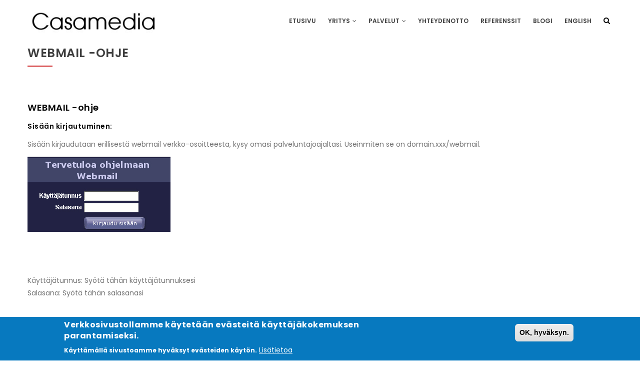

--- FILE ---
content_type: text/html; charset=UTF-8
request_url: https://casamedia.fi/tuki/webmail-ohje
body_size: 9547
content:
<!DOCTYPE html>
<html lang="fi" dir="ltr" prefix="og: https://ogp.me/ns#">
  <head> 
    <meta charset="utf-8" />
<script async src="https://www.googletagmanager.com/gtag/js?id=UA-8523202-1"></script>
<script>window.dataLayer = window.dataLayer || [];function gtag(){dataLayer.push(arguments)};gtag("js", new Date());gtag("set", "developer_id.dMDhkMT", true);gtag("config", "UA-8523202-1", {"groups":"default","link_attribution":true,"page_path":location.pathname + location.search + location.hash});</script>
<style>/* @see https://github.com/aFarkas/lazysizes#broken-image-symbol */.js img.lazyload:not([src]) { visibility: hidden; }/* @see https://github.com/aFarkas/lazysizes#automatically-setting-the-sizes-attribute */.js img.lazyloaded[data-sizes=auto] { display: block; width: 100%; }</style>
<meta name="description" content="  WEBMAIL -ohje Sisään kirjautuminen: Sisään kirjaudutaan erillisestä webmail verkko-osoitteesta, kysy omasi palveluntajoajaltasi. Useinmiten se on domain.xxx/webmail." />
<meta name="keywords" content="verkkosivut, kotisivut, yritys-sivut, markkinointi, graafinen suunnnittelu, sovelluskehitys, mobiili-sivut, optimointi, seo, sem, hakukoneoptimointi, hakukonemarkkinointi, iot, mobiiliohjelmointi" />
<meta name="geo.region" content="FI" />
<meta name="robots" content="index, follow" />
<link rel="canonical" href="https://casamedia.fi/tuki/webmail-ohje" />
<meta http-equiv="content-language" content="FI" />
<meta name="news_keywords" content="verkkosivut, kotisivut, drupal-sivut, wordpress-sivut, sovelluskehitys, kuvauspalvelut, ilmakuvaus, graafinen suunnittelu, sivustoanalyysi" />
<meta name="generator" content="Drupal 9 - Casamedia" />
<meta name="Generator" content="Drupal 9 (https://www.drupal.org); Commerce 2" />
<meta name="MobileOptimized" content="width" />
<meta name="HandheldFriendly" content="true" />
<meta name="viewport" content="width=device-width, initial-scale=1.0" />
<style>div#sliding-popup, div#sliding-popup .eu-cookie-withdraw-banner, .eu-cookie-withdraw-tab {background: #0779bf} div#sliding-popup.eu-cookie-withdraw-wrapper { background: transparent; } #sliding-popup h1, #sliding-popup h2, #sliding-popup h3, #sliding-popup p, #sliding-popup label, #sliding-popup div, .eu-cookie-compliance-more-button, .eu-cookie-compliance-secondary-button, .eu-cookie-withdraw-tab { color: #ffffff;} .eu-cookie-withdraw-tab { border-color: #ffffff;}</style>
<link rel="icon" href="/sites/default/files/favicon4-32px.png" type="image/png" />
<link rel="alternate" hreflang="fi" href="https://casamedia.fi/tuki/webmail-ohje" />
<script src="/sites/default/files/google_tag/primary/google_tag.script.js?t8p0z0" defer></script>
<script>window.a2a_config=window.a2a_config||{};a2a_config.callbacks=[];a2a_config.overlays=[];a2a_config.templates={};</script>

    <title>WEBMAIL -ohje | Casamedia - Digimaailman moniosaaja</title>
    <link rel="stylesheet" media="all" href="/core/modules/system/css/components/ajax-progress.module.css?t8p0z0" />
<link rel="stylesheet" media="all" href="/core/modules/system/css/components/align.module.css?t8p0z0" />
<link rel="stylesheet" media="all" href="/core/modules/system/css/components/autocomplete-loading.module.css?t8p0z0" />
<link rel="stylesheet" media="all" href="/core/modules/system/css/components/fieldgroup.module.css?t8p0z0" />
<link rel="stylesheet" media="all" href="/core/modules/system/css/components/container-inline.module.css?t8p0z0" />
<link rel="stylesheet" media="all" href="/core/modules/system/css/components/clearfix.module.css?t8p0z0" />
<link rel="stylesheet" media="all" href="/core/modules/system/css/components/details.module.css?t8p0z0" />
<link rel="stylesheet" media="all" href="/core/modules/system/css/components/hidden.module.css?t8p0z0" />
<link rel="stylesheet" media="all" href="/core/modules/system/css/components/item-list.module.css?t8p0z0" />
<link rel="stylesheet" media="all" href="/core/modules/system/css/components/js.module.css?t8p0z0" />
<link rel="stylesheet" media="all" href="/core/modules/system/css/components/nowrap.module.css?t8p0z0" />
<link rel="stylesheet" media="all" href="/core/modules/system/css/components/position-container.module.css?t8p0z0" />
<link rel="stylesheet" media="all" href="/core/modules/system/css/components/progress.module.css?t8p0z0" />
<link rel="stylesheet" media="all" href="/core/modules/system/css/components/reset-appearance.module.css?t8p0z0" />
<link rel="stylesheet" media="all" href="/core/modules/system/css/components/resize.module.css?t8p0z0" />
<link rel="stylesheet" media="all" href="/core/modules/system/css/components/sticky-header.module.css?t8p0z0" />
<link rel="stylesheet" media="all" href="/core/modules/system/css/components/system-status-counter.css?t8p0z0" />
<link rel="stylesheet" media="all" href="/core/modules/system/css/components/system-status-report-counters.css?t8p0z0" />
<link rel="stylesheet" media="all" href="/core/modules/system/css/components/system-status-report-general-info.css?t8p0z0" />
<link rel="stylesheet" media="all" href="/core/modules/system/css/components/tabledrag.module.css?t8p0z0" />
<link rel="stylesheet" media="all" href="/core/modules/system/css/components/tablesort.module.css?t8p0z0" />
<link rel="stylesheet" media="all" href="/core/modules/system/css/components/tree-child.module.css?t8p0z0" />
<link rel="stylesheet" media="all" href="/modules/poll/css/poll.base.css?t8p0z0" />
<link rel="stylesheet" media="all" href="/modules/poll/css/poll.theme.css?t8p0z0" />
<link rel="stylesheet" media="all" href="/modules/eu_cookie_compliance/css/eu_cookie_compliance.css?t8p0z0" />
<link rel="stylesheet" media="all" href="/modules/addtoany/css/addtoany.css?t8p0z0" />
<link rel="stylesheet" media="all" href="/modules/gavias_sliderlayer/vendor/revolution/css/settings.css?t8p0z0" />
<link rel="stylesheet" media="all" href="/modules/gavias_sliderlayer/vendor/revolution/css/layers.css?t8p0z0" />
<link rel="stylesheet" media="all" href="/modules/gavias_sliderlayer/vendor/revolution/css/navigation.css?t8p0z0" />
<link rel="stylesheet" media="all" href="/modules/gva_blockbuilder/assets/css/frontend.css?t8p0z0" />
<link rel="stylesheet" media="all" href="//fonts.googleapis.com/css?family=Libre+Baskerville:400,400i" />
<link rel="stylesheet" media="all" href="//fonts.googleapis.com/css?family=Poppins:400,500,600,700" />
<link rel="stylesheet" media="all" href="/themes/gavias_kiamo/css/sliderlayer.css?t8p0z0" />
<link rel="stylesheet" media="all" href="/themes/gavias_kiamo/css/font-awesome.css?t8p0z0" />
<link rel="stylesheet" media="all" href="/themes/gavias_kiamo/css/animate.css?t8p0z0" />
<link rel="stylesheet" media="all" href="/themes/gavias_kiamo/css/icon.css?t8p0z0" />
<link rel="stylesheet" media="all" href="/themes/gavias_kiamo/vendor/owl-carousel/assets/owl.carousel.min.css?t8p0z0" />
<link rel="stylesheet" media="all" href="/themes/gavias_kiamo/vendor/owl-carousel/assets/owl.theme.default.min.css?t8p0z0" />
<link rel="stylesheet" media="all" href="/themes/gavias_kiamo/vendor/prettyphoto/css/prettyPhoto.css?t8p0z0" />
<link rel="stylesheet" media="all" href="/themes/gavias_kiamo/vendor/ytplayer/css/jquery.mb.YTPlayer.min.css?t8p0z0" />
<link rel="stylesheet" media="all" href="/themes/gavias_kiamo/vendor/magnific/magnific-popup.css?t8p0z0" />
<link rel="stylesheet" media="all" href="/themes/gavias_kiamo/vendor/popup-gallery/css/lightgallery.min.css?t8p0z0" />
<link rel="stylesheet" media="all" href="/themes/gavias_kiamo/vendor/popup-gallery/css/lg-transitions.min.css?t8p0z0" />
<link rel="stylesheet" media="all" href="/themes/gavias_kiamo/vendor/slick/slick.css?t8p0z0" />
<link rel="stylesheet" media="all" href="/themes/gavias_kiamo/css/update.css?t8p0z0" />
<link rel="stylesheet" media="all" href="/themes/gavias_kiamo/css/custom.css?t8p0z0" />
<link rel="stylesheet" media="all" href="/themes/gavias_kiamo/css/skins/red/bootstrap.css?t8p0z0" />
<link rel="stylesheet" media="all" href="/themes/gavias_kiamo/css/skins/red/template.css?t8p0z0" />


    <script type="application/json" data-drupal-selector="drupal-settings-json">{"path":{"baseUrl":"\/","scriptPath":null,"pathPrefix":"","currentPath":"node\/188","currentPathIsAdmin":false,"isFront":false,"currentLanguage":"fi"},"pluralDelimiter":"\u0003","suppressDeprecationErrors":true,"clientside_validation_jquery":{"validate_all_ajax_forms":2,"force_validate_on_blur":false,"messages":{"required":"T\u00e4m\u00e4 kentt\u00e4 on pakollinen.","remote":"Please fix this field.","email":"Please enter a valid email address.","url":"Please enter a valid URL.","date":"Please enter a valid date.","dateISO":"Please enter a valid date (ISO).","number":"Please enter a valid number.","digits":"Please enter only digits.","equalTo":"Please enter the same value again.","maxlength":"Please enter no more than {0} characters.","minlength":"Please enter at least {0} characters.","rangelength":"Please enter a value between {0} and {1} characters long.","range":"Please enter a value between {0} and {1}.","max":"Please enter a value less than or equal to {0}.","min":"Please enter a value greater than or equal to {0}.","step":"Please enter a multiple of {0}."}},"google_analytics":{"account":"UA-8523202-1","trackOutbound":true,"trackMailto":true,"trackTel":true,"trackDownload":true,"trackDownloadExtensions":"7z|aac|arc|arj|asf|asx|avi|bin|csv|doc(x|m)?|dot(x|m)?|exe|flv|gif|gz|gzip|hqx|jar|jpe?g|js|mp(2|3|4|e?g)|mov(ie)?|msi|msp|pdf|phps|png|ppt(x|m)?|pot(x|m)?|pps(x|m)?|ppam|sld(x|m)?|thmx|qtm?|ra(m|r)?|sea|sit|tar|tgz|torrent|txt|wav|wma|wmv|wpd|xls(x|m|b)?|xlt(x|m)|xlam|xml|z|zip","trackColorbox":true,"trackUrlFragments":true},"lazy":{"lazysizes":{"lazyClass":"lazyload","loadedClass":"lazyloaded","loadingClass":"lazyloading","preloadClass":"lazypreload","errorClass":"lazyerror","autosizesClass":"lazyautosizes","srcAttr":"data-src","srcsetAttr":"data-srcset","sizesAttr":"data-sizes","minSize":40,"customMedia":[],"init":true,"expFactor":1.5,"hFac":0.8,"loadMode":2,"loadHidden":true,"ricTimeout":0,"throttleDelay":125,"plugins":[]},"placeholderSrc":"GIF: data:image\/gif;base64,R0lGODlhAQABAAAAACH5BAEKAAEALAAAAAABAAEAAAICTAEAOw==","preferNative":false,"minified":true,"libraryPath":"\/libraries\/lazysizes"},"eu_cookie_compliance":{"cookie_policy_version":"1.0.0","popup_enabled":true,"popup_agreed_enabled":false,"popup_hide_agreed":false,"popup_clicking_confirmation":true,"popup_scrolling_confirmation":false,"popup_html_info":"\u003Cdiv aria-labelledby=\u0022popup-text\u0022  class=\u0022eu-cookie-compliance-banner eu-cookie-compliance-banner-info eu-cookie-compliance-banner--default\u0022\u003E\n  \u003Cdiv class=\u0022popup-content info eu-cookie-compliance-content\u0022\u003E\n        \u003Cdiv id=\u0022popup-text\u0022 class=\u0022eu-cookie-compliance-message\u0022 role=\u0022document\u0022\u003E\n      \u003Ch2\u003EVerkkosivustollamme k\u00e4ytet\u00e4\u00e4n ev\u00e4steit\u00e4 k\u00e4ytt\u00e4j\u00e4kokemuksen parantamiseksi.\u003C\/h2\u003E\u003Cp\u003EK\u00e4ytt\u00e4m\u00e4ll\u00e4 sivustoamme hyv\u00e4ksyt ev\u00e4steiden k\u00e4yt\u00f6n.\u003C\/p\u003E\n              \u003Cbutton type=\u0022button\u0022 class=\u0022find-more-button eu-cookie-compliance-more-button\u0022\u003ELis\u00e4tietoa\u003C\/button\u003E\n          \u003C\/div\u003E\n\n    \n    \u003Cdiv id=\u0022popup-buttons\u0022 class=\u0022eu-cookie-compliance-buttons\u0022\u003E\n            \u003Cbutton type=\u0022button\u0022 class=\u0022agree-button eu-cookie-compliance-default-button\u0022\u003EOK, hyv\u00e4ksyn.\u003C\/button\u003E\n          \u003C\/div\u003E\n  \u003C\/div\u003E\n\u003C\/div\u003E","use_mobile_message":false,"mobile_popup_html_info":"\u003Cdiv aria-labelledby=\u0022popup-text\u0022  class=\u0022eu-cookie-compliance-banner eu-cookie-compliance-banner-info eu-cookie-compliance-banner--default\u0022\u003E\n  \u003Cdiv class=\u0022popup-content info eu-cookie-compliance-content\u0022\u003E\n        \u003Cdiv id=\u0022popup-text\u0022 class=\u0022eu-cookie-compliance-message\u0022 role=\u0022document\u0022\u003E\n      \n              \u003Cbutton type=\u0022button\u0022 class=\u0022find-more-button eu-cookie-compliance-more-button\u0022\u003ELis\u00e4tietoa\u003C\/button\u003E\n          \u003C\/div\u003E\n\n    \n    \u003Cdiv id=\u0022popup-buttons\u0022 class=\u0022eu-cookie-compliance-buttons\u0022\u003E\n            \u003Cbutton type=\u0022button\u0022 class=\u0022agree-button eu-cookie-compliance-default-button\u0022\u003EOK, hyv\u00e4ksyn.\u003C\/button\u003E\n          \u003C\/div\u003E\n  \u003C\/div\u003E\n\u003C\/div\u003E","mobile_breakpoint":768,"popup_html_agreed":false,"popup_use_bare_css":false,"popup_height":"auto","popup_width":"100%","popup_delay":1000,"popup_link":"https:\/\/casamedia.fi\/tietosuojalauseke","popup_link_new_window":true,"popup_position":false,"fixed_top_position":true,"popup_language":"fi","store_consent":false,"better_support_for_screen_readers":false,"cookie_name":"","reload_page":false,"domain":"","domain_all_sites":false,"popup_eu_only":false,"popup_eu_only_js":false,"cookie_lifetime":100,"cookie_session":0,"set_cookie_session_zero_on_disagree":0,"disagree_do_not_show_popup":false,"method":"default","automatic_cookies_removal":true,"allowed_cookies":"","withdraw_markup":"\u003Cbutton type=\u0022button\u0022 class=\u0022eu-cookie-withdraw-tab\u0022\u003EPrivacy settings\u003C\/button\u003E\n\u003Cdiv aria-labelledby=\u0022popup-text\u0022 class=\u0022eu-cookie-withdraw-banner\u0022\u003E\n  \u003Cdiv class=\u0022popup-content info eu-cookie-compliance-content\u0022\u003E\n    \u003Cdiv id=\u0022popup-text\u0022 class=\u0022eu-cookie-compliance-message\u0022 role=\u0022document\u0022\u003E\n      \u003Ch2\u003EWe use cookies on this site to enhance your user experience\u003C\/h2\u003E\u003Cp\u003EYou have given your consent for us to set cookies.\u003C\/p\u003E\n    \u003C\/div\u003E\n    \u003Cdiv id=\u0022popup-buttons\u0022 class=\u0022eu-cookie-compliance-buttons\u0022\u003E\n      \u003Cbutton type=\u0022button\u0022 class=\u0022eu-cookie-withdraw-button \u0022\u003EWithdraw consent\u003C\/button\u003E\n    \u003C\/div\u003E\n  \u003C\/div\u003E\n\u003C\/div\u003E","withdraw_enabled":false,"reload_options":0,"reload_routes_list":"","withdraw_button_on_info_popup":false,"cookie_categories":[],"cookie_categories_details":[],"enable_save_preferences_button":true,"cookie_value_disagreed":"0","cookie_value_agreed_show_thank_you":"1","cookie_value_agreed":"2","containing_element":"body","settings_tab_enabled":false,"olivero_primary_button_classes":"","olivero_secondary_button_classes":"","close_button_action":"close_banner","open_by_default":true,"modules_allow_popup":true,"hide_the_banner":false,"geoip_match":true},"gavias_blockbuilder":{"url_edit":"\/admin\/structure\/gavias_blockbuilder\/edit\/-----"},"ajaxTrustedUrl":{"\/search\/node":true},"user":{"uid":0,"permissionsHash":"91365cfc4a1107aeae9e4adfafff827ca34b8c9a1622317be7d7e1913bd35d94"}}</script>
<script src="/core/assets/vendor/jquery/jquery.min.js?v=3.6.3"></script>
<script src="/sites/default/files/languages/fi_QoS6LKxDkYpJYH-Z2-dojljErV0eGoFUXwC3jrMoe-Y.js?t8p0z0"></script>
<script src="/core/misc/drupalSettingsLoader.js?v=9.5.11"></script>
<script src="/core/misc/drupal.js?v=9.5.11"></script>
<script src="/core/misc/drupal.init.js?v=9.5.11"></script>
<script src="/themes/gavias_kiamo/vendor/jquery-migrate.min.js?v=9.5.11"></script>
<script src="/themes/gavias_kiamo/js/bootstrap.js?v=9.5.11"></script>
<script src="/themes/gavias_kiamo/js/imagesloader.min.js?v=9.5.11"></script>
<script src="/themes/gavias_kiamo/vendor/jquery.easing.js?v=9.5.11"></script>
<script src="/themes/gavias_kiamo/vendor/jquery.appear.js?v=9.5.11"></script>
<script src="/themes/gavias_kiamo/vendor/jquery.easypiechart.min.js?v=9.5.11"></script>
<script src="/themes/gavias_kiamo/vendor/owl-carousel/owl.carousel.min.js?v=9.5.11"></script>
<script src="/themes/gavias_kiamo/vendor/waypoint.js?v=9.5.11"></script>
<script src="/themes/gavias_kiamo/vendor/count-to.js?v=9.5.11"></script>
<script src="/themes/gavias_kiamo/vendor/masonry.pkgd.min.js?v=9.5.11"></script>
<script src="/themes/gavias_kiamo/vendor/isotope.pkgd.min.js?v=9.5.11"></script>
<script src="/themes/gavias_kiamo/vendor/wow.min.js?v=9.5.11"></script>
<script src="/themes/gavias_kiamo/vendor/jpreloader.min.js?v=9.5.11"></script>
<script src="/themes/gavias_kiamo/vendor/prettyphoto/js/jquery.prettyPhoto.js?v=9.5.11"></script>
<script src="/themes/gavias_kiamo/vendor/ytplayer/js/jquery.mb.YTPlayer.min.js?v=9.5.11"></script>
<script src="/themes/gavias_kiamo/vendor/jquery.typer/src/jquery.typer.js?v=9.5.11"></script>
<script src="/themes/gavias_kiamo/vendor/unslider-min.js?v=9.5.11"></script>
<script src="/themes/gavias_kiamo/vendor/perfect-scrollbar.jquery.min.js?v=9.5.11"></script>
<script src="/themes/gavias_kiamo/vendor/magnific/jquery.magnific-popup.min.js?v=9.5.11"></script>
<script src="/themes/gavias_kiamo/vendor/popup-gallery/js/lightgallery.min.js?v=9.5.11"></script>
<script src="/themes/gavias_kiamo/vendor/slick/slick.min.js?v=9.5.11"></script>
<script src="/themes/gavias_kiamo/js/main.js?v=9.5.11"></script>
<script src="/modules/gavias_sliderlayer/vendor/revolution/js/source/jquery.themepunch.tools.min.js?v=1.x"></script>
<script src="/modules/gavias_sliderlayer/vendor/revolution/js/source/jquery.themepunch.revolution.js?v=1.x"></script>
<script src="/modules/gavias_sliderlayer/vendor/revolution/js/extensions/revolution.extension.actions.min.js?v=1.x"></script>
<script src="/modules/gavias_sliderlayer/vendor/revolution/js/extensions/revolution.extension.carousel.min.js?v=1.x"></script>
<script src="/modules/gavias_sliderlayer/vendor/revolution/js/extensions/revolution.extension.kenburn.min.js?v=1.x"></script>
<script src="/modules/gavias_sliderlayer/vendor/revolution/js/extensions/revolution.extension.layeranimation.min.js?v=1.x"></script>
<script src="/modules/gavias_sliderlayer/vendor/revolution/js/extensions/revolution.extension.migration.min.js?v=1.x"></script>
<script src="/modules/gavias_sliderlayer/vendor/revolution/js/extensions/revolution.extension.navigation.min.js?v=1.x"></script>
<script src="/modules/gavias_sliderlayer/vendor/revolution/js/extensions/revolution.extension.parallax.min.js?v=1.x"></script>
<script src="/modules/gavias_sliderlayer/vendor/revolution/js/extensions/revolution.extension.slideanims.min.js?v=1.x"></script>
<script src="/modules/gavias_sliderlayer/vendor/revolution/js/extensions/revolution.extension.video.min.js?v=1.x"></script>


    

          <style type="text/css">
        header.header-v1{z-index: 99;}.hidden-logo .header-main{display: none;}.navigation .gva_menu .megamenu > .sub-menu > li:hover{position: relative;z-index: 999;}.navigation .gva_menu .megamenu > .sub-menu > li > ul.sub-menu > li{display: inline-block;float:left;clear: both;}.navigation .gva_menu .megamenu > .sub-menu > li > ul.sub-menu > li > .sub-menu{padding: 20px;} .mailchimp-signup-subscribe-form .button.form-submit, input.webform-button--submit{background: #CD2122; color: #fff; border: none; padding: 6px 16px;margin-top: 10px;} .gsc-socials.style-2 a i{font-size: 22px;}.path-node.node--type-article ul.links, #node-single-comment{display: none;}.gav-help-region{padding: 0;}.portfolio-v1 .images{min-height: 120px; background: #8e8e8e;}.layer-desc{font-size: 16px;}.services-1 .service-block .service-content .desc{max-height: 500px;}.gsc-socials.style-2 a i.fa-whatsapp{background: #4CAF50;}.gsc-socials.style-2 a i.fa-instagram{background: #6E3CB7;}.bg-video-html.false{display: none;}.copyright .navigation .gva_menu{float: none!important;}
      </style>
    
          <style class="customize"></style>
    
  </head>

  
  <body class="layout-no-sidebars wide js-preloader path-node node--type-support">

    <a href="#main-content" class="visually-hidden focusable">
      Hyppää pääsisältöön
    </a>
    <noscript><iframe src="https://www.googletagmanager.com/ns.html?id=GTM-NB8DF9" height="0" width="0" style="display:none;visibility:hidden"></iframe></noscript>
      <div class="dialog-off-canvas-main-canvas" data-off-canvas-main-canvas>
    
 <div class="body-page gva-body-page">
	    <div id="jpreContent">
        <div id="jprecontent-inner">
           <div class="preloader-wrapper hidden active">
              <img src="https://casamedia.fi/themes/gavias_kiamo/images/preloader/preloader-7.gif" alt="" />
           </div>  
        </div>
      </div>
      <header id="header" class="header-v1">
  
  
            

   <div class="header-main gv-sticky-menu">
      <div class="container header-content-layout">
         <div class="header-main-inner p-relative">
            <div class="row">
              <div class="col-md-3 col-sm-6 col-xs-8 branding">
                                    <div>
    
      <a href="/" title="Etusivu" rel="home" class="site-branding-logo">
        
        <img src="/sites/default/files/casa-txtlogo-black_3.jpg" alt="Etusivu" />
          </a>
    
  </div>

                              </div>

              <div class="col-md-9 col-sm-6 col-xs-4 p-static">
                <div class="header-inner clearfix">
                  <div class="main-menu">
                    <div class="area-main-menu">
                      <div class="area-inner">
                          <div class="gva-offcanvas-mobile">
                            <div class="close-offcanvas hidden"><i class="fa fa-times"></i></div>
                                                            <div>
    <nav aria-labelledby="block-mainnavigation-menu" id="block-mainnavigation" class="block block-menu navigation menu--main">
          
  
  <h2  class="visually-hidden block-title block-title" id="block-mainnavigation-menu"><span>Main navigation</span></h2>
  
  <div class="block-content">
                 
<div class="gva-navigation">

              <ul  class="clearfix gva_menu gva_menu_main">
      
                              
      

      <li  class="menu-item ">
        <a data-link_id="link-859955515" href="/">
                    Etusivu
            
        </a>
          
              </li>
                          
      

      <li  class="menu-item menu-item--expanded ">
        <a data-link_id="link-2120496509" href="/yritys">
                    Yritys
                      <span class="icaret nav-plus fa fa-angle-down"></span>
            
        </a>
          
                                <ul class="menu sub-menu">
                              
      

      <li  class="menu-item">
        <a data-link_id="link-1682537824" href="/yhteydenotto">
                    Yhteydenotto
            
        </a>
          
              </li>
                          
      

      <li  class="menu-item">
        <a data-link_id="link-2137330448" href="/yritys/tarinamme">
                    Tarinamme
            
        </a>
          
              </li>
                          
      

      <li  class="menu-item">
        <a data-link_id="link-1382108026" href="/yritys/opintoharjoittelu-ty%C3%B6ss%C3%A4oppiminen-lopputy%C3%B6">
                    Opintoharjoittelu - Työssäoppiminen
            
        </a>
          
              </li>
        </ul>
  
              </li>
                         
         
                  
      

      <li  class="menu-item menu-item--expanded  gva-mega-menu megamenu menu-grid menu-columns-4">
        <a data-link_id="link-1117180255" href="/palvelut">
                    Palvelut
                      <span class="icaret nav-plus fa fa-angle-down"></span>
            
        </a>
          
                                <ul class="menu sub-menu">
                              
      

      <li  class="menu-item menu-item--expanded">
        <a data-link_id="link-406674286" href="/it-palvelut">
                    It - Palvelut
                      <span class="icaret nav-plus fa fa-angle-down"></span>
            
        </a>
          
                                <ul class="menu sub-menu">
                              
      

      <li  class="menu-item">
        <a data-link_id="link-963743122" href="/iot-palvelut">
                    IOT-Palvelut
            
        </a>
          
              </li>
                          
      

      <li  class="menu-item">
        <a data-link_id="link-2090407054" href="/palvelut/sovelluskehitys">
                    Sovelluskehitys
            
        </a>
          
              </li>
                          
      

      <li  class="menu-item">
        <a data-link_id="link-966570805" href="/palvelut/mobiiliohjelmointi">
                    Mobiiliohjelmointi
            
        </a>
          
              </li>
                          
      

      <li  class="menu-item">
        <a data-link_id="link-2097212792" href="/palvelut/tietojen-pelastus">
                    Tietojen pelastus
            
        </a>
          
              </li>
        </ul>
  
              </li>
                          
      

      <li  class="menu-item menu-item--expanded">
        <a data-link_id="link-1040948620" href="/palvelut/markkinointiratkaisut">
                    Markkinointiratkaisut
                      <span class="icaret nav-plus fa fa-angle-down"></span>
            
        </a>
          
                                <ul class="menu sub-menu">
                              
      

      <li  class="menu-item">
        <a data-link_id="link-1159338738" href="/palvelut/hakukoneoptimointi-hakukonemarkkinointi">
                    Hakukoneoptimointi
            
        </a>
          
              </li>
                          
      

      <li  class="menu-item">
        <a data-link_id="link-267105135" href="/palvelut/some-markkinointi">
                    Some-markkinointi
            
        </a>
          
              </li>
                          
      

      <li  class="menu-item">
        <a data-link_id="link-1332374126" href="/kavijaseuranta">
                    Kävijäseuranta
            
        </a>
          
              </li>
                          
      

      <li  class="menu-item">
        <a data-link_id="link-499014220" href="/qr-koodien-hyodyntaminen">
                    QR-koodien hyödyntäminen
            
        </a>
          
              </li>
                          
      

      <li  class="menu-item">
        <a data-link_id="link-1918253074" href="/sahkopostimarkkinointi">
                    Sähköpostimarkkinointi
            
        </a>
          
              </li>
        </ul>
  
              </li>
                          
      

      <li  class="menu-item menu-item--expanded">
        <a data-link_id="link-1436383798" href="/palvelut/kuva-ja-aani">
                    Kuva ja ääni
                      <span class="icaret nav-plus fa fa-angle-down"></span>
            
        </a>
          
                                <ul class="menu sub-menu">
                              
      

      <li  class="menu-item menu-item--expanded">
        <a data-link_id="link-1142022006" href="/palvelut/graafinen-suunnittelu">
                    Graafinen suunnittelu
                      <span class="icaret nav-plus fa fa-angle-down"></span>
            
        </a>
          
                                <ul class="menu sub-menu">
                              
      

      <li  class="menu-item">
        <a data-link_id="link-1447966828" href="/graafinen-ohjeistus">
                    Graafinen ohjeistus
            
        </a>
          
              </li>
                          
      

      <li  class="menu-item">
        <a data-link_id="link-1388213114" href="/palvelut/yritysilme">
                    Yritysilme
            
        </a>
          
              </li>
                          
      

      <li  class="menu-item">
        <a data-link_id="link-859650152" href="/palvelut/asiakaslehti">
                    Asiakaslehti
            
        </a>
          
              </li>
        </ul>
  
              </li>
                          
      

      <li  class="menu-item">
        <a data-link_id="link-1544027451" href="/palvelut/videotuotanto">
                    Videotuotanto
            
        </a>
          
              </li>
                          
      

      <li  class="menu-item">
        <a data-link_id="link-1760556999" href="/palvelut/mainostoimistopalvelut">
                    Mainostoimistopalvelut
            
        </a>
          
              </li>
                          
      

      <li  class="menu-item">
        <a data-link_id="link-767482136" href="/palvelut/ilmakuvaus">
                    Ilmakuvaus
            
        </a>
          
              </li>
        </ul>
  
              </li>
                          
      

      <li  class="menu-item menu-item--expanded">
        <a data-link_id="link-503380260" href="/palvelut/internet-palvelut">
                    internet-palvelut
                      <span class="icaret nav-plus fa fa-angle-down"></span>
            
        </a>
          
                                <ul class="menu sub-menu">
                              
      

      <li  class="menu-item">
        <a data-link_id="link-1130211913" href="/palvelut/haluan-kotisivut-miten-etenen">
                    Haluan kotisivut miten etenen?
            
        </a>
          
              </li>
                          
      

      <li  class="menu-item">
        <a data-link_id="link-257617809" href="/palvelut/kotisivutuotanto">
                    Kotisivutuotanto
            
        </a>
          
              </li>
                          
      

      <li  class="menu-item menu-item--expanded">
        <a data-link_id="link-1280498914" href="/verkkosivujen-hallinta">
                    Verkkosivujen hallinta
                      <span class="icaret nav-plus fa fa-angle-down"></span>
            
        </a>
          
                                <ul class="menu sub-menu">
                              
      

      <li  class="menu-item">
        <a data-link_id="link-702045824" href="/palvelut/wordpress-sivustot">
                    Wordpress sivustot
            
        </a>
          
              </li>
                          
      

      <li  class="menu-item">
        <a data-link_id="link-912579402" href="/palvelut/drupal-sivustot">
                    Drupal sivustot
            
        </a>
          
              </li>
                          
      

      <li  class="menu-item">
        <a data-link_id="link-905870252" href="/palvelut/cms-made-simple">
                    CMS Made Simple
            
        </a>
          
              </li>
                          
      

      <li  class="menu-item">
        <a data-link_id="link-1862548770" href="/palvelut/joomla">
                    Joomla
            
        </a>
          
              </li>
        </ul>
  
              </li>
                          
      

      <li  class="menu-item">
        <a data-link_id="link-1058909213" href="/chat-toiminto-verkkosivuille">
                    Chat-toiminto verkkosivuille
            
        </a>
          
              </li>
        </ul>
  
              </li>
        </ul>
  
              </li>
                          
      

      <li  class="menu-item ">
        <a data-link_id="link-875189707" href="/yhteydenotto">
                    Yhteydenotto
            
        </a>
          
              </li>
                          
      

      <li  class="menu-item">
        <a data-link_id="link-2041002066" href="/referenssit">
                    Referenssit
            
        </a>
          
              </li>
                          
      

      <li  class="menu-item ">
        <a data-link_id="link-441354929" href="/blogi">
                    Blogi
            
        </a>
          
              </li>
                          
      

      <li  class="menu-item ">
        <a data-link_id="link-1070012794" href="/en/briefly-english">
                    English
            
        </a>
          
              </li>
        </ul>
  

</div>


        </div>  
</nav>

  </div>

                            
                              
                                                       
                          </div>
                          
                          <div id="menu-bar" class="menu-bar hidden-lg hidden-md">
                            <span class="one"></span>
                            <span class="two"></span>
                            <span class="three"></span>
                          </div>
                        
                                                  <div class="gva-search-region search-region">
                            <span class="icon"><i class="fa fa-search"></i></span>
                            <div class="search-content">  
                                <div>
    <div class="search-block-form block block-search container-inline" data-drupal-selector="search-block-form" id="block-searchform" role="search">
  
    
      <form action="/search/node" method="get" id="search-block-form" accept-charset="UTF-8" class="search-form search-block-form">
  <div class="js-form-item form-item js-form-type-search form-item-keys js-form-item-keys form-no-label">
      <label for="edit-keys" class="visually-hidden">Etsi</label>
        <input title="Kirjoita haluamasi hakusanat." data-drupal-selector="edit-keys" data-msg-maxlength="Etsi field has a maximum length of 128." type="search" id="edit-keys" name="keys" value="" size="15" maxlength="128" class="form-search" />

        </div>
<div data-drupal-selector="edit-actions" class="form-actions js-form-wrapper form-wrapper" id="edit-actions"><input class="search-form__submit button js-form-submit form-submit" data-drupal-selector="edit-submit" type="submit" id="edit-submit" value="Etsi" />
</div>

</form>

  </div>

  </div>

                            </div>  
                          </div>
                                              </div>
                    </div>
                  </div>  
                </div> 
              </div>

            </div>
         </div>
      </div>
   </div>

</header>
	
   	
	<div role="main" class="main main-page">
	
		<div class="clearfix"></div>
			

					<div class="help show">
				<div class="container">
					<div class="content-inner">
						  <div>
    <div data-drupal-messages-fallback class="hidden"></div>

  </div>

					</div>
				</div>
			</div>
		
				
		<div class="clearfix"></div>
				
		<div class="clearfix"></div>
		
		<div id="content" class="content content-full">
			<div class="container">
				<div class="content-main-inner">
	<div class="row">
		
				 

		<div id="page-main-content" class="main-content col-md-12 col-xs-12">

			<div class="main-content-inner">
				
				
									<div class="content-main">
						  <div>
    

<article role="article" class="node node--type-support node--view-mode-full clearfix">
  <header>
    
    
    <div class="widget gsc-heading  align-left style-1 padding-bottom-20">
      <h2 class="node__title title">
        <span><a href="/tuki/webmail-ohje" rel="bookmark">
<span>WEBMAIL -ohje</span>
</a></span><span class="heading-line"></span>
      </h2>
    </div>
      
        
      </header>
  <div class="node__content clearfix">
    
            <div class="field field--name-body field--type-text-with-summary field--label-hidden field__item"><p> </p>

<h3>WEBMAIL -ohje</h3>

<h5>Sisään kirjautuminen:</h5>

<p>Sisään kirjaudutaan erillisestä webmail verkko-osoitteesta, kysy omasi palveluntajoajaltasi. Useinmiten se on domain.xxx/webmail.</p>

<p><img alt="webmail" data-entity-type="file" data-entity-uuid="1f31a391-d98c-40d1-8a98-682a2d42c5ac" src="/sites/default/files/inline-images/webmail-1.jpg" width="286" height="152" loading="lazy" /></p>

<div> </div>

<div> </div>

<div> </div>

<div>Käyttäjätunnus: Syötä tähän käyttäjätunnuksesi</div>

<div>Salasana: Syötä tähän salasanasi</div>

<div> </div>

<div> </div>

<h5>Viestien lukeminen</h5>

<div> </div>

<div>Sisäänkirjautumisen jälkeen siirrytään INBOX-kansioon ja saapuneet viestit ovat nähtävissä. Viesti luetaan klikkaamalla sitä. </div>

<div> </div>

<h5>Viestin kirjoittaminen</h5>

<div> </div>

<div>Uuden viestin kirjoittaminen aloitetaan NEW MESSAGE painikkeesta. Viesti lähetetään SEND MESSAGE -painikkeesta. SEND DRAFT tallentaa viesti DRAFTS kansioon.</div>

<div> </div>

<div>Liitetiedosto lisätään BROWSE -painikkeella. Tämän jälkeen haetaan lähetettävä tiedosto. Tämän jälkeen on vielä painettava UPDATE. Tiedostojen yhteiskoko saa olla 20Mt. Viestiin vastaaminen tapahtuu REPLY tai REPLY TO ALL -painikkeesta.</div>

<div> </div>

<h5>Osoitekirja</h5>

<div> </div>

<div>Webmailiin sisältyy osoitekirja käyttäjän sähköpostiosoitteista. Osoitekirja (Address Book) löytyy valitsemalla Organizing ja edelleen Address Book. Uusia osoitteita voi lisätä valitsemalla New Contact, täyttämällä nimi- ja osoitekentät ja tallentamalla osoitteen Save:lla.</div>

<div> </div>

<div>Jo olemassaolevaa tietuetta muokataan valitsemalla Browse ja muutettava osoite, jonka jälkeen valitaan Edit, jolloin tiedot tulostuvat kenttiin. Muutosten jälkeen Finish päivittää tiedot. Osoite poistetaan etsimällä se ensin esiin luettelosta ja valitsemalla Delete.</div>

<p> </p>
</div>
      
  </div>
</article>

  </div>

					</div>
				
							</div>

		</div>

		<!-- Sidebar Left -->
				<!-- End Sidebar Left -->

		<!-- Sidebar Right -->
				<!-- End Sidebar Right -->
		
	</div>
</div>
			</div>
		</div>

		
				
		
	</div>
</div>

  
<footer id="footer" class="footer">
  <div class="footer-inner">
    
         <div class="footer-top">
        <div class="container">
          <div class="row">
            <div class="col-xs-12">
              <div class="before-footer clearfix area">
                    <div>
    <div id="block-footerbottomlohko" class="block block-block-content block-block-content98752d4b-04f0-4421-9f6e-365d82508d82 no-title">
  
    
      <div class="content block-content">
      
            <div class="field field--name-body field--type-text-with-summary field--label-hidden field__item"> <div class="block-builder-main" id="blockbulider-jjifj"><div class="gavias-blockbuilder-content"><div class="gbb-row-wrapper">
    <div class=" gbb-row bg-size-cover"  style="" >
    <div class="bb-inner default">  
      <div class="bb-container container">
        <div class="row">
          <div class="row-wrapper clearfix">
                          <div  class="gsc-column col-lg-4 col-md-4 col-sm-12 col-xs-12">
                <div class="column-inner  bg-size-cover " >
                  <div class="column-content-inner">
                    <div class="widget gsc-block-drupal title-align-left  hidden-title-on remove-margin-on text-dark"><div id="block-copyright" class="block block-block-content block-block-content61f17841-749f-436d-9799-1dfeefd7ad43 no-title">
  
    
      <div class="content block-content">
      
            <div class="field field--name-body field--type-text-with-summary field--label-hidden field__item"><div class="text-center">© Copyright Casamedia 2024. Kaikki oikeudet pidetään.</div>
</div>
      
    </div>
  </div>
</div>                  </div>  
                                  </div>
              </div>
                          <div  class="gsc-column col-lg-4 col-md-4 col-sm-12 col-xs-12">
                <div class="column-inner  bg-size-cover " >
                  <div class="column-content-inner">
                    <div class="column-content  "><p><a href="../../../../tietosuojaseloste">Tietosuojaseloste</a>&nbsp;-&nbsp;<a title="Sopimusehdot" href="../../../../sopimusehdot">Sopimusehdot</a>&nbsp;-&nbsp;<a href="../../../../kayttoehdot">K&auml;ytt&ouml;ehdot</a> <a href="../../../../sitemap">Sivukartta</a>&nbsp;-&nbsp;<a title="Liity postituslistalle" href="../../../../liity-postituslistalle">Liity postituslistalle</a>&nbsp;-&nbsp;<a title="Media-alan sanasto" href="../../../../sanasto">Media-alan sanasto</a></p>
<p>&nbsp;</p>
<p>&nbsp;</p></div>                  </div>  
                                  </div>
              </div>
                          <div  class="gsc-column col-lg-4 col-md-4 col-sm-12 col-xs-12">
                <div class="column-inner  bg-size-cover " >
                  <div class="column-content-inner">
                             
         <div class="widget gsc-socials fa-lg style-2">
                                                            <a href="https://www.facebook.com/casamedia.fi"><i class="fa fa-facebook" /></i></a>
                                                                           <a href="https://instagram.com/casamedia"><i class="fa fa-instagram" /></i></a>
                                                                           <a href="https://twitter.com/CasamediaFi"><i class="fa fa-twitter" /></i></a>
                                                                           <a href="https://www.linkedin.com/company/casamedia/"><i class="fa fa-linkedin" /></i></a>
                                                                           <a href="https://api.whatsapp.com/send?phone=%2B358505721004&text="><i class="fa fa-whatsapp x2" /></i></a>
                                                                           <a href="skype:casamedia.fi"><i class="fa fa-skype" /></i></a>
                                                                           <a href="https://www.youtube.com/casamediafi"><i class="fa fa-youtube" /></i></a>
                                                                           <a href="http://casamediafi.tumblr.com/"><i class="fa fa-tumblr" /></i></a>
                                                                                                                        </div>
                           </div>  
                                  </div>
              </div>
                
        </div>
      </div>
    </div>
  </div>  
  
  
</div>  
</div></div></div></div>
      
    </div>
  </div>

  </div>

              </div>
            </div>
          </div>     
        </div>   
      </div> 
          
     <div class="footer-center">
        <div class="container">      
           <div class="row">
                              <div class="footer-first col-lg-4 col-md-4 col-sm-12 col-xs-12 column">
                    <div>
    <div id="block-yhteystiedot" class="block block-block-content block-block-content7da38301-272f-4979-8de1-06b564010f17 no-title">
  
    
      <div class="content block-content">
      
            <div class="field field--name-body field--type-text-with-summary field--label-hidden field__item"><div class="contact-info">
    <span class="description"> Ota yhteyttä, katsotaan miten voimme olla teille avuksi.</span>
	<ul class="contact-info">
		<li><span><i class="fa fa-home" style="color:white"></i> Keskuskatu 9, 38700 Kankaanpää</span> </li>
		<li><span><i class="fa fa-mobile-phone" style="color:white"></i> <a href="tel:+358%2050%205721%20004">050 5721 004</a></span></li>
		<li><span><i class="fa fa-envelope-o" style="color:white"></i> <span class="spamspan"><span class="u">cm</span> [at] <span class="d">casamedia<span class="o"> [dot] </span>fi</span><span class="t"> (cm[at]casamedia[dot]fi)</span></span></span></li>
		<li><span><i class="fa fa-skype" style="color:white"></i> <a href="skype:casamedia.fi">skype: casamedia.fi</a></span></li>
	</ul>
</div></div>
      
    </div>
  </div>

  </div>

                </div> 
              
                             <div class="footer-second col-lg-4 col-md-4 col-sm-12 col-xs-12 column">
                    <div>
    <div id="block-linkfooter" class="block block-block-content block-block-contentf68ff84d-6af0-4c49-8b85-ae338addc541 no-title">
  
    
      <div class="content block-content">
      
            <div class="field field--name-body field--type-text-with-summary field--label-hidden field__item"><div class="row">
    <div class="col-sm-6">
       <ul class="menu">
	  <li><a href="/yritys">Yritys</a></li>
	  <li><a href="/yritys/tarinamme">Tarinamme</a></li>
	  <li><a href="/palvelut">Palvelut</a></li>
	  <li><a href="/yhteydenotto">Yhteydenotto</a></li>
	  <li><a href="/blogi"> Blogi</a></li>
	  <li><a href="/tuki"> Tuki</a></li>

       </ul>      
    </div>
</div>   </div>
      
    </div>
  </div>

  </div>

                </div> 
              
              
                         </div>   
        </div>
    </div>  
  </div>   

   
</footer>


  </div>

    
    <script src="/core/misc/polyfills/element.matches.js?v=9.5.11"></script>
<script src="/core/assets/vendor/once/once.min.js?v=1.0.1"></script>
<script src="/core/misc/debounce.js?v=9.5.11"></script>
<script src="https://static.addtoany.com/menu/page.js" async></script>
<script src="/modules/addtoany/js/addtoany.js?v=9.5.11"></script>
<script src="/modules/google_analytics/js/google_analytics.js?v=9.5.11"></script>
<script src="/modules/lazy/js/lazy.js?v=9.5.11"></script>
<script src="/core/assets/vendor/js-cookie/js.cookie.min.js?v=3.0.1"></script>
<script src="/modules/eu_cookie_compliance/js/eu_cookie_compliance.min.js?v=9.5.11" defer></script>
<script src="/modules/spamspan/js/spamspan.js?v=9.5.11"></script>
<script src="https://cdn.jsdelivr.net/npm/jquery-validation@1.17.0/dist/jquery.validate.min.js"></script>
<script src="/modules/clientside_validation/clientside_validation_jquery/js/cv.jquery.validate.js?t8p0z0"></script>
<script src="/modules/clientside_validation/clientside_validation_jquery/js/cv.jquery.ckeditor.js?t8p0z0"></script>
<script src="/modules/gva_blockbuilder/vendor/skrollr.min.js?v=1.x"></script>
<script src="/modules/gva_blockbuilder/vendor/main.js?v=1.x"></script>

    
        
  </body>
</html>


--- FILE ---
content_type: text/css
request_url: https://casamedia.fi/themes/gavias_kiamo/css/update.css?t8p0z0
body_size: 771
content:
/****/
.nav-tabs, .topbar ul, ul.contact-info, ul.menu {
  list-style: none !important;
  padding-left: 0;
}

.node--view-mode-full p {
  margin-bottom: 10px;
}

body div.body-page {
  background-color: #fff;
}

.site-branding-logo {
  max-height: inherit;
}
.site-branding-logo img {
  max-height: 80px;
  width: auto;
}

.simpleslider ul {
  padding: 0;
}
.simpleslider ul li {
  list-style: none;
}

.team-list .view-content-wrap .item {
  float: left;
  width: 100%;
  margin-top: 30px;
}

@media (max-width: 991px) {
  .gbb-row.gsc-equal-height .column-content-inner {
    top: 20px;
    -webkit-transform: translateY(0);
    -ms-transform: translateY(0);
    -o-transform: translateY(0);
    transform: translateY(0);
  }
}
#header.header-v2 .stuck {
  background-color: #222 !important;
}

@media (min-width: 991px) {
  #header.header-v2 .stuck .navigation .gva_menu > li > a {
    color: #fff !important;
  }
}

header.header-v2 .stuck .site-branding-logo {
  padding-bottom: 10px;
}

@media (max-width: 991px) {
  #header.header-v2 {
    background-color: #222;
    margin-top: 0;
  }

  #header.header-v2 .gva-search-region .icon {
    color: #fff !important;
  }

  header.header-v2 .menu-bar span {
    background-color: #fff;
  }

  header .area-main-menu .gva-search-region {
    margin-top: -5px !important;
  }

  header.header-v2 .header-inner, header.header-v1 .header-inner {
    padding-right: 0 !important;
  }

  header .area-main-menu .gva-search-region {
    right: 55px !important;
  }
}
.gva-search-region form.search-form {
  position: relative;
  padding-right: 80px;
}

header .area-main-menu .gva-search-region .search-content input#edit-keys {
  width: 100%;
}

@media (max-width: 991px) {
  .services-tab .tab-lists-content .service-block .service-images {
    width: 100%;
    float: left;
  }
  .services-tab .tab-lists-content .service-block .service-content {
    width: 100%;
    float: left;
    margin-bottom: 20px;
    padding-left: 0;
  }
}
@media (max-width: 420px) {
  .gva-search-region .search-content {
    right: -90px !important;
  }
}
.gbb-row.gsc-equal-height .column-content-inner {
  -webkit-transform: translateY(0);
  -ms-transform: translateY(0);
  -o-transform: translateY(0);
  transform: translateY(0);
  top: 0;
}

.body.logged-in.node--type-page .help.show {
  position: static !important;
}

div.help {
  display: none !important;
}

.gav-help-region {
  padding: 15px 0 0;
  position: relative;
  z-index: 1;
}
.gav-help-region .control-panel {
  display: none;
}
.gav-help-region .messages__wrapper {
  padding: 10px;
  border: 1px solid #5CB85C;
}
.gav-help-region .messages__wrapper a {
  color: #000;
}

@media (max-width: 991px) {
  header .navigation .gva_menu > li > a, header.header-v2 .stuck .navigation .gva_menu > li > a, header.header-v2 .navigation .gva_menu > li.menu-item--active-trail > a {
    color: #000 !important;
  }

  header.header-v3 .area-main-menu .gva-search-region {
    right: 80px !important;
  }

  .navigation .gva_menu .megamenu > .sub-menu > li:hover {
    position: relative;
    z-index: 999;
  }

  .navigation .gva_menu .megamenu > .sub-menu > li > ul.sub-menu > li {
    display: inline-block;
  }

  .navigation .gva_menu .megamenu > .sub-menu > li > ul.sub-menu > li > .sub-menu {
    padding: 20px;
  }
}
.wow {
  visibility: hidden;
}


--- FILE ---
content_type: application/javascript
request_url: https://casamedia.fi/themes/gavias_kiamo/vendor/unslider-min.js?v=9.5.11
body_size: 6298
content:
/**
 *   Unslider
 *   version 2.0
 *   by @idiot and friends
 */

(function(factory) {
   if (typeof module === 'object' && typeof module.exports === 'object') {
      factory(require('jquery'));
   } else if (typeof define === 'function' && define.amd) {
       // AMD. Register as an anonymous module.
        define([], factory(window.jQuery));
    } else {
      factory(window.jQuery);
   }
}(function($) {
   //  Don't throw any errors when jQuery
   if(!$) {
      return console.warn('Unslider needs jQuery');
   }

   $.Unslider = function(context, options) {
      var self = this;

      //  Create an Unslider reference we can use everywhere
      self._ = 'unslider';

      //  Store our default options in here
      //  Everything will be overwritten by the jQuery plugin though
      self.defaults = {
         //  Should the slider move on its own or only when
         //  you interact with the nav/arrows?
         //  Only accepts boolean true/false.
         autoplay: false,

         //  3 second delay between slides moving, pass
         //  as a number in milliseconds.
         delay: 3000,

         //  Animation speed in millseconds
         speed: 750,

         //  An easing string to use. If you're using Velocity, use a
         //  Velocity string otherwise you can use jQuery/jQ UI options.
         easing: 'swing', // [.42, 0, .58, 1],

         //  Does it support keyboard arrows?
         //  Can pass either true or false -
         //  or an object with the keycodes, like so:
         //  {
         //  prev: 37,
         //  next: 39
         // }
         //  You can call any internal method name
         //  before the keycode and it'll be called.
         keys: {
            prev: 37,
            next: 39
         },

         //  Do you want to generate clickable navigation
         //  to skip to each slide? Accepts boolean true/false or
         //  a callback function per item to generate.
         nav: true,

         //  Should there be left/right arrows to go back/forth?
         //   -> This isn't keyboard support.
         //  Either set true/false, or an object with the HTML
         //  elements for each arrow like below:
         arrows: {
            prev: '<a class="' + self._ + '-arrow prev"><i class="gv-icon-192"></i></a>',
            next: '<a class="' + self._ + '-arrow next"><i class="gv-icon-193"></i></a>'
         },

         //  How should Unslider animate?
         //  It can do one of the following types:
         //  "fade": each slide fades in to each other
         //  "horizontal": each slide moves from left to right
         //  "vertical": each slide moves from top to bottom
         animation: 'horizontal',

         //  If you don't want to use a list to display your slides,
         //  you can change it here. Not recommended and you'll need
         //  to adjust the CSS accordingly.
         selectors: {
            container: 'ul:first',
            slides: 'li'
         },

         //  Do you want to animate the heights of each slide as
         //  it moves
         animateHeight: false,

         //  Active class for the nav
         activeClass: self._ + '-active',

         //  Have swipe support?
         //  You can set this here with a boolean and always use
         //  initSwipe/destroySwipe later on.
         swipe: true,
         // Swipe threshold -
         // lower float for enabling short swipe
         swipeThreshold: 0.2
      };

      //  Set defaults
      self.$context = context;
      self.options = {};

      //  Leave our elements blank for now
      //  Since they get changed by the options, we'll need to
      //  set them in the init method.
      self.$parent = null;
      self.$container = null;
      self.$slides = null;
      self.$nav = null;
      self.$arrows = [];

      //  Set our indexes and totals
      self.total = 0;
      self.current = 0;

      //  Generate a specific random ID so we don't dupe events
      self.prefix = self._ + '-';
      self.eventSuffix = '.' + self.prefix + ~~(Math.random() * 2e3);

      //  In case we're going to use the autoplay
      self.interval = null;

      //  Get everything set up innit
      self.init = function(options) {
         //  Set up our options inside here so we can re-init at
         //  any time
         self.options = $.extend({}, self.defaults, options);

         //  Our elements
         self.$container = self.$context.find(self.options.selectors.container).addClass(self.prefix + 'wrap');
         self.$slides = self.$container.children(self.options.selectors.slides);

         //  We'll manually init the container
         self.setup();

         //  We want to keep this script as small as possible
         //  so we'll optimise some checks
         $.each(['nav', 'arrows', 'keys', 'infinite'], function(index, module) {
            self.options[module] && self['init' + $._ucfirst(module)]();
         });

         //  Add swipe support
         if(jQuery.event.special.swipe && self.options.swipe) {
            self.initSwipe();
         }

         //  If autoplay is set to true, call self.start()
         //  to start calling our timeouts
         self.options.autoplay && self.start();

         //  We should be able to recalculate slides at will
         self.calculateSlides();

         //  Listen to a ready event
         self.$context.trigger(self._ + '.ready');

         //  Everyday I'm chainin'
         return self.animate(self.options.index || self.current, 'init');
      };

      self.setup = function() {
         //  Add a CSS hook to the main element
         self.$context.addClass(self.prefix + self.options.animation).wrap('<div class="' + self._ + '" />');
         self.$parent = self.$context.parent('.' + self._);

         //  We need to manually check if the container is absolutely
         //  or relatively positioned
         var position = self.$context.css('position');

         //  If we don't already have a position set, we'll
         //  automatically set it ourselves
         if(position === 'static') {
            self.$context.css('position', 'relative');
         }

         self.$context.css('overflow', 'hidden');
      };

      //  Set up the slide widths to animate with
      //  so the box doesn't float over
      self.calculateSlides = function() {
         // update slides before recalculating the total
         self.$slides = self.$container.children(self.options.selectors.slides);

         self.total = self.$slides.length;

         //  Set the total width
         if(self.options.animation !== 'fade') {
            var prop = 'width';

            if(self.options.animation === 'vertical') {
               prop = 'height';
            }

            self.$container.css(prop, (self.total * 100) + '%').addClass(self.prefix + 'carousel');
            self.$slides.css(prop, (100 / self.total) + '%');
         }
      };


      //  Start our autoplay
      self.start = function() {
         self.interval = setTimeout(function() {
            //  Move on to the next slide
            self.next();

            //  If we've got autoplay set up
            //  we don't need to keep starting
            //  the slider from within our timeout
            //  as .animate() calls it for us
         }, self.options.delay);

         return self;
      };

      //  And pause our timeouts
      //  and force stop the slider if needed
      self.stop = function() {
         clearTimeout(self.interval);

         return self;
      };


      //  Set up our navigation
      self.initNav = function() {
         var $nav = $('<nav class="' + self.prefix + 'nav"><ol /></nav>');

         //  Build our click navigation item-by-item
         self.$slides.each(function(key) {
            //  If we've already set a label, let's use that
            //  instead of generating one
            var label = this.getAttribute('data-nav') || key + 1;

            //  Listen to any callback functions
            if($.isFunction(self.options.nav)) {
               label = self.options.nav.call(self.$slides.eq(key), key, label);
            }

            //  And add it to our navigation item
            $nav.children('ol').append('<li data-slide="' + key + '">' + label + '</li>');
         });

         //  Keep a copy of the nav everywhere so we can use it
         self.$nav = $nav.insertAfter(self.$context);

         //  Now our nav is built, let's add it to the slider and bind
         //  for any click events on the generated links
         self.$nav.find('li').on('click' + self.eventSuffix, function() {
            //  Cache our link and set it to be active
            var $me = $(this).addClass(self.options.activeClass);

            //  Set the right active class, remove any other ones
            $me.siblings().removeClass(self.options.activeClass);

            //  Move the slide
            self.animate($me.attr('data-slide'));
         });
      };


      //  Set up our left-right arrow navigation
      //  (Not keyboard arrows, prev/next buttons)
      self.initArrows = function() {
         if(self.options.arrows === true) {
            self.options.arrows = self.defaults.arrows;
         }

         //  Loop our options object and bind our events
         $.each(self.options.arrows, function(key, val) {
            //  Add our arrow HTML and bind it
            self.$arrows.push(
               $(val).insertAfter(self.$context).on('click' + self.eventSuffix, self[key])
            );
         });
      };


      //  Set up our keyboad navigation
      //  Allow binding to multiple keycodes
      self.initKeys = function() {
         if(self.options.keys === true) {
            self.options.keys = self.defaults.keys;
         }

         $(document).on('keyup' + self.eventSuffix, function(e) {
            $.each(self.options.keys, function(key, val) {
               if(e.which === val) {
                  $.isFunction(self[key]) && self[key].call(self);
               }
            });
         });
      };

      //  Requires jQuery.event.swipe
      //  -> stephband.info/jquery.event.swipe
      self.initSwipe = function() {
         var width = self.$slides.width();

         //  We don't want to have a tactile swipe in the slider
         //  in the fade animation, as it can cause some problems
         //  with layout, so we'll just disable it.
         if(self.options.animation !== 'fade') {

            self.$container.on({

               movestart: function(e) {
                  //  If the movestart heads off in a upwards or downwards
                  //  direction, prevent it so that the browser scrolls normally.
                  if((e.distX > e.distY && e.distX < -e.distY) || (e.distX < e.distY && e.distX > -e.distY)) {
                     return !!e.preventDefault();
                  }

                  self.$container.css('position', 'relative');
               },

               move: function(e) {
                  self.$container.css('left', -(100 * self.current) + (100 * e.distX / width) + '%');
               },

               moveend: function(e) {
                  // Check if swiped distance is greater than threshold.
                  // If yes slide to next/prev slide. If not animate to
                  // starting point.

                  if((Math.abs(e.distX) / width) > self.options.swipeThreshold) {

                     self[e.distX < 0 ? 'next' : 'prev']();
                  }
                  else {

                     self.$container.animate({left: -(100 * self.current) + '%' }, self.options.speed / 2 );
                  }
               }
            });
         }
      };

      //  Infinite scrolling is a massive pain in the arse
      //  so we need to create a whole bloody function to set
      //  it up. Argh.
      self.initInfinite = function() {
         var pos = ['first', 'last'];

         $.each(pos, function(index, item) {
            self.$slides.push.apply(
               self.$slides,

               //  Exclude all cloned slides and call .first() or .last()
               //  depending on what `item` is.
               self.$slides.filter(':not(".' + self._ + '-clone")')[item]()

               //  Make a copy of it and identify it as a clone
               .clone().addClass(self._ + '-clone')

               //  Either insert before or after depending on whether we're
               //  the first or last clone
               ['insert' + (index === 0 ? 'After' : 'Before')](
                  //  Return the other element in the position array
                  //  if item = first, return "last"
                  self.$slides[pos[~~!index]]()
               )
            );
         });
      };

      //  Remove any trace of arrows
      //  Loop our array of arrows and use jQuery to remove
      //  It'll unbind any event handlers for us
      self.destroyArrows = function() {
         $.each(self.$arrows, function(i, $arrow) {
            $arrow.remove();
         });
      };

      //  Remove any swipe events and reset the position
      self.destroySwipe = function() {
         //  We bind to 4 events, so we'll unbind those
         self.$container.off('movestart move moveend');
      };

      //  Unset the keyboard navigation
      //  Remove the handler
      self.destroyKeys = function() {
         //  Remove the event handler
         $(document).off('keyup' + self.eventSuffix);
      };

      self.setIndex = function(to) {
         if(to < 0) {
            to = self.total - 1;
         }

         self.current = Math.min(Math.max(0, to), self.total - 1);

         if(self.options.nav) {
            self.$nav.find('[data-slide="' + self.current + '"]')._active(self.options.activeClass);
         }

         self.$slides.eq(self.current)._active(self.options.activeClass);

         return self;
      };

      //  Despite the name, this doesn't do any animation - since there's
      //  now three different types of animation, we let this method delegate
      //  to the right type, keeping the name for backwards compat.
      self.animate = function(to, dir) {
         //  Animation shortcuts
         //  Instead of passing a number index, we can now
         //  use .data('unslider').animate('last');
         //  or .unslider('animate:last')
         //  to go to the very last slide
         if(to === 'first') to = 0;
         if(to === 'last') to = self.total;

         //  Don't animate if it's not a valid index
         if(isNaN(to)) {
            return self;
         }

         if(self.options.autoplay) {
            self.stop().start();
         }

         self.setIndex(to);

         //  Add a callback method to do stuff with
         self.$context.trigger(self._ + '.change', [to, self.$slides.eq(to)]);

         //  Delegate the right method - everything's named consistently
         //  so we can assume it'll be called "animate" +
         var fn = 'animate' + $._ucfirst(self.options.animation);

         //  Make sure it's a valid animation method, otherwise we'll get
         //  a load of bug reports that'll be really hard to report
         if($.isFunction(self[fn])) {
            self[fn](self.current, dir);
         }

         return self;
      };


      //  Shortcuts for animating if we don't know what the current
      //  index is (i.e back/forward)
      //  For moving forward we need to make sure we don't overshoot.
      self.next = function() {
         var target = self.current + 1;

         //  If we're at the end, we need to move back to the start
         if(target >= self.total) {
            target = 0;
         }

         return self.animate(target, 'next');
      };

      //  Previous is a bit simpler, we can just decrease the index
      //  by one and check if it's over 0.
      self.prev = function() {
         return self.animate(self.current - 1, 'prev');
      };


      //  Our default animation method, the old-school left-to-right
      //  horizontal animation
      self.animateHorizontal = function(to) {
         var prop = 'left';

         //  Add RTL support, slide the slider
         //  the other way if the site is right-to-left
         if(self.$context.attr('dir') === 'rtl') {
            prop = 'right';
         }

         if(self.options.infinite) {
            //  So then we need to hide the first slide
            self.$container.css('margin-' + prop, '-100%');
         }

         return self.slide(prop, to);
      };

      //  The same animation methods, but vertical support
      //  RTL doesn't affect the vertical direction so we
      //  can just call as is
      self.animateVertical = function(to) {
         self.options.animateHeight = true;

         //  Normal infinite CSS fix doesn't work for
         //  vertical animation so we need to manually set it
         //  with pixels. Ah well.
         if(self.options.infinite) {
            self.$container.css('margin-top', -self.$slides.outerHeight());
         }

         return self.slide('top', to);
      };

      //  Actually move the slide now
      //  We have to pass a property to animate as there's
      //  a few different directions it can now move, but it's
      //  otherwise unchanged from before.
      self.slide = function(prop, to) {
         //  If we want to change the height of the slider
         //  to match the current slide, you can set
         //  {animateHeight: true}
         self.animateHeight(to);

         //  For infinite sliding we add a dummy slide at the end and start
         //  of each slider to give the appearance of being infinite
         if(self.options.infinite) {
            var dummy;

            //  Going backwards to last slide
            if(to === self.total - 1) {
               //  We're setting a dummy position and an actual one
               //  the dummy is what the index looks like
               //  (and what we'll silently update to afterwards),
               //  and the actual is what makes it not go backwards
               dummy = self.total - 3;
               to = -1;
            }

            //  Going forwards to first slide
            if(to === self.total - 2) {
               dummy = 0;
               to = self.total - 2;
            }

            //  If it's a number we can safely set it
            if(typeof dummy === 'number') {
               self.setIndex(dummy);

               //  Listen for when the slide's finished transitioning so
               //  we can silently move it into the right place and clear
               //  this whole mess up.
               self.$context.on(self._ + '.moved', function() {
                  if(self.current === dummy) {
                     self.$container.css(prop, -(100 * dummy) + '%').off(self._ + '.moved');
                  }
               });
            }
         }

         //  We need to create an object to store our property in
         //  since we don't know what it'll be.
         var obj = {};

         //  Manually create it here
         obj[prop] = -(100 * to) + '%';

         //  And animate using our newly-created object
         return self._move(self.$container, obj);
      };


      //  Fade between slides rather than, uh, sliding it
        self.animateFade = function(to) {
         //  If we want to change the height of the slider
         //  to match the current slide, you can set
         //  {animateHeight: true}
         self.animateHeight(to);

         var $active = self.$slides.eq(to).addClass(self.options.activeClass);

         //  Toggle our classes
         self._move($active.siblings().removeClass(self.options.activeClass), {opacity: 0});
         self._move($active, {opacity: 1}, false);
      };

      // Animate height of slider
      self.animateHeight = function(to) {
         //  If we want to change the height of the slider
         //  to match the current slide, you can set
         //  {animateHeight: true}
         if (self.options.animateHeight) {
            self._move(self.$context, {height: self.$slides.eq(to).outerHeight()}, false);
         }
      };

      self._move = function($el, obj, callback, speed) {
         if(callback !== false) {
            callback = function() {
               self.$context.trigger(self._ + '.moved');
            };
         }

         return $el._move(obj, speed || self.options.speed, self.options.easing, callback);
      };

      //  Allow daisy-chaining of methods
      return self.init(options);
   };

   //  Internal (but global) jQuery methods
   //  They're both just helpful types of shorthand for
   //  anything that might take too long to write out or
   //  something that might be used more than once.
   $.fn._active = function(className) {
      return this.addClass(className).siblings().removeClass(className);
   };

   //  The equivalent to PHP's ucfirst(). Take the first
   //  character of a string and make it uppercase.
   //  Simples.
   $._ucfirst = function(str) {
      //  Take our variable, run a regex on the first letter
      return (str + '').toLowerCase().replace(/^./, function(match) {
         //  And uppercase it. Simples.
         return match.toUpperCase();
      });
   };

   $.fn._move = function() {
      this.stop(true, true);
      return $.fn[$.fn.velocity ? 'velocity' : 'animate'].apply(this, arguments);
   };

   //  And set up our jQuery plugin
   $.fn.unslider = function(opts) {
      return this.each(function(index,elem) {
         var $this = $(elem);
         if($this.find('ul:first').children('li').length > 1){     
            var unslider = $(elem).data('unslider');
            if(unslider instanceof $.Unslider) {
                return;
            }
            if(typeof opts === 'string' && $this.data('unslider')) {
               opts = opts.split(':');

               var call = $this.data('unslider')[opts[0]];

               //  Do we have arguments to pass to the string-function?
               if($.isFunction(call)) {
                  return call.apply($this, opts[1] ? opts[1].split(',') : null);
               }
            }

            return $this.data('unslider', new $.Unslider($this, opts));
         }   
      });
   };

}));
